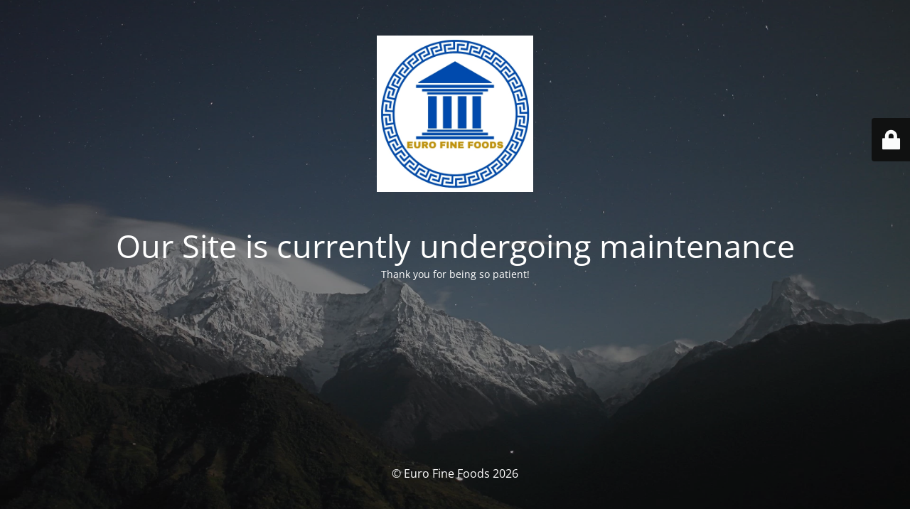

--- FILE ---
content_type: text/html; charset=UTF-8
request_url: https://eurofinefoods.com/product-tag/spianata-romana/
body_size: 6874
content:
<!DOCTYPE html>
<html lang="en-CA">
<head>
	<meta charset="UTF-8" />
	<title>Our Site is currently undergoing maintenance</title>	<link rel="icon" href="https://eurofinefoods.com/wp-content/uploads/2022/01/cropped-EURO-FINE-FOODS-Favicon-500-x-500-px-32x32.jpg" sizes="32x32" />
<link rel="icon" href="https://eurofinefoods.com/wp-content/uploads/2022/01/cropped-EURO-FINE-FOODS-Favicon-500-x-500-px-192x192.jpg" sizes="192x192" />
<link rel="apple-touch-icon" href="https://eurofinefoods.com/wp-content/uploads/2022/01/cropped-EURO-FINE-FOODS-Favicon-500-x-500-px-180x180.jpg" />
<meta name="msapplication-TileImage" content="https://eurofinefoods.com/wp-content/uploads/2022/01/cropped-EURO-FINE-FOODS-Favicon-500-x-500-px-270x270.jpg" />
	<meta name="viewport" content="width=device-width, maximum-scale=1, initial-scale=1, minimum-scale=1">
	<meta name="description" content="Europe&#039;s Finest Foods Delivered to Your Door"/>
	<meta http-equiv="X-UA-Compatible" content="" />
	<meta property="og:site_name" content="Euro Fine Foods - Europe&#039;s Finest Foods Delivered to Your Door"/>
	<meta property="og:title" content="Our Site is currently undergoing maintenance"/>
	<meta property="og:type" content="Maintenance"/>
	<meta property="og:url" content="https://eurofinefoods.com"/>
	<meta property="og:description" content="Thank you for being so patient!"/>
				<meta property="og:image" content="https://eurofinefoods.com/wp-content/uploads/2025/12/Euro-Fine-Foods-Logo-500-x-500.jpeg" />
			<meta property="og:image:url" content="https://eurofinefoods.com/wp-content/uploads/2025/12/Euro-Fine-Foods-Logo-500-x-500.jpeg"/>
			<meta property="og:image:secure_url" content="https://eurofinefoods.com/wp-content/uploads/2025/12/Euro-Fine-Foods-Logo-500-x-500.jpeg"/>
			<meta property="og:image:type" content="jpeg"/>
			<link rel="profile" href="http://gmpg.org/xfn/11" />
	<link rel="pingback" href="https://eurofinefoods.com/xmlrpc.php" />
	<link rel='stylesheet' id='mtnc-style-css' href='https://eurofinefoods.com/wp-content/plugins/maintenance/load/css/style.css?ver=1768421572' type='text/css' media='all' />
<link rel='stylesheet' id='mtnc-fonts-css' href='https://eurofinefoods.com/wp-content/plugins/maintenance/load/css/fonts.css?ver=1768421572' type='text/css' media='all' />
<style type="text/css">body {background-color: #111111}.preloader {background-color: #111111}body {font-family: Open Sans; }.site-title, .preloader i, .login-form, .login-form a.lost-pass, .btn-open-login-form, .site-content, .user-content-wrapper, .user-content, footer, .maintenance a{color: #ffffff;} a.close-user-content, #mailchimp-box form input[type="submit"], .login-form input#submit.button  {border-color:#ffffff} input[type="submit"]:hover{background-color:#ffffff} input:-webkit-autofill, input:-webkit-autofill:focus{-webkit-text-fill-color:#ffffff} body &gt; .login-form-container{background-color:#111111}.btn-open-login-form{background-color:#111111}input:-webkit-autofill, input:-webkit-autofill:focus{-webkit-box-shadow:0 0 0 50px #111111 inset}input[type='submit']:hover{color:#111111} #custom-subscribe #submit-subscribe:before{background-color:#111111} </style>    
    <!--[if IE]><script type="text/javascript" src="https://eurofinefoods.com/wp-content/plugins/maintenance/load/js/jquery.backstretch.min.js"></script><![endif]--><link rel="stylesheet" href="https://fonts.bunny.net/css?family=Open%20Sans:300,300italic,regular,italic,600,600italic,700,700italic,800,800italic:300"></head>

<body class="maintenance ">

<div class="main-container">
	<div class="preloader"><i class="fi-widget" aria-hidden="true"></i></div>	<div id="wrapper">
		<div class="center logotype">
			<header>
				        <div class="logo-box" rel="home">
            <img src="https://eurofinefoods.com/wp-content/uploads/2025/12/Euro-Fine-Foods-Logo-500-x-500.jpeg" srcset="https://eurofinefoods.com/wp-content/uploads/2025/12/Euro-Fine-Foods-Logo-500-x-500.jpeg 2x" width="220"  alt="logo">
        </div>
    			</header>
		</div>
		<div id="content" class="site-content">
			<div class="center">
                <h2 class="heading font-center" style="font-weight:300;font-style:normal">Our Site is currently undergoing maintenance</h2><div class="description" style="font-weight:300;font-style:normal"><p>Thank you for being so patient!</p>
</div>			</div>
		</div>
	</div> <!-- end wrapper -->
	<footer>
		<div class="center">
			<div style="font-weight:300;font-style:normal">© Euro Fine Foods 2026</div>		</div>
	</footer>
					<picture class="bg-img">
						<img class="skip-lazy" src="https://eurofinefoods.com/wp-content/uploads/2026/01/mt-sample-background.webp">
		</picture>
	</div>

	<div class="login-form-container">
		<input type="hidden" id="mtnc_login_check" name="mtnc_login_check" value="13d979e15d" /><input type="hidden" name="_wp_http_referer" value="/product-tag/spianata-romana/" /><form id="login-form" class="login-form" method="post"><label>User Login</label><span class="login-error"></span><span class="licon user-icon"><input type="text" name="log" id="log" value="" size="20" class="input username" placeholder="Username" /></span><span class="picon pass-icon"><input type="password" name="pwd" id="login_password" value="" size="20" class="input password" placeholder="Password" /></span><a class="lost-pass" href="https://eurofinefoods.com/wp-login.php?action=lostpassword">Lost Password</a><input type="submit" class="button" name="submit" id="submit" value="Login" /><input type="hidden" name="is_custom_login" value="1" /><input type="hidden" id="mtnc_login_check" name="mtnc_login_check" value="13d979e15d" /><input type="hidden" name="_wp_http_referer" value="/product-tag/spianata-romana/" /></form>		    <div id="btn-open-login-form" class="btn-open-login-form">
        <i class="fi-lock"></i>

    </div>
    <div id="btn-sound" class="btn-open-login-form sound">
        <i id="value_botton" class="fa fa-volume-off" aria-hidden="true"></i>
    </div>
    	</div>
<script type="text/javascript" src="https://eurofinefoods.com/wp-includes/js/jquery/jquery.min.js?ver=3.7.1" id="jquery-core-js"></script>
<script type="text/javascript" src="https://eurofinefoods.com/wp-includes/js/jquery/jquery-migrate.min.js?ver=3.4.1" id="jquery-migrate-js"></script>
<script type="text/javascript" id="_frontend-js-extra">
/* <![CDATA[ */
var mtnc_front_options = {"body_bg":"https://eurofinefoods.com/wp-content/uploads/2026/01/mt-sample-background.webp","gallery_array":[],"blur_intensity":"5","font_link":["Open Sans:300,300italic,regular,italic,600,600italic,700,700italic,800,800italic:300"]};
//# sourceURL=_frontend-js-extra
/* ]]> */
</script>
<script type="text/javascript" src="https://eurofinefoods.com/wp-content/plugins/maintenance/load/js/jquery.frontend.js?ver=1768421572" id="_frontend-js"></script>

</body>
</html>
